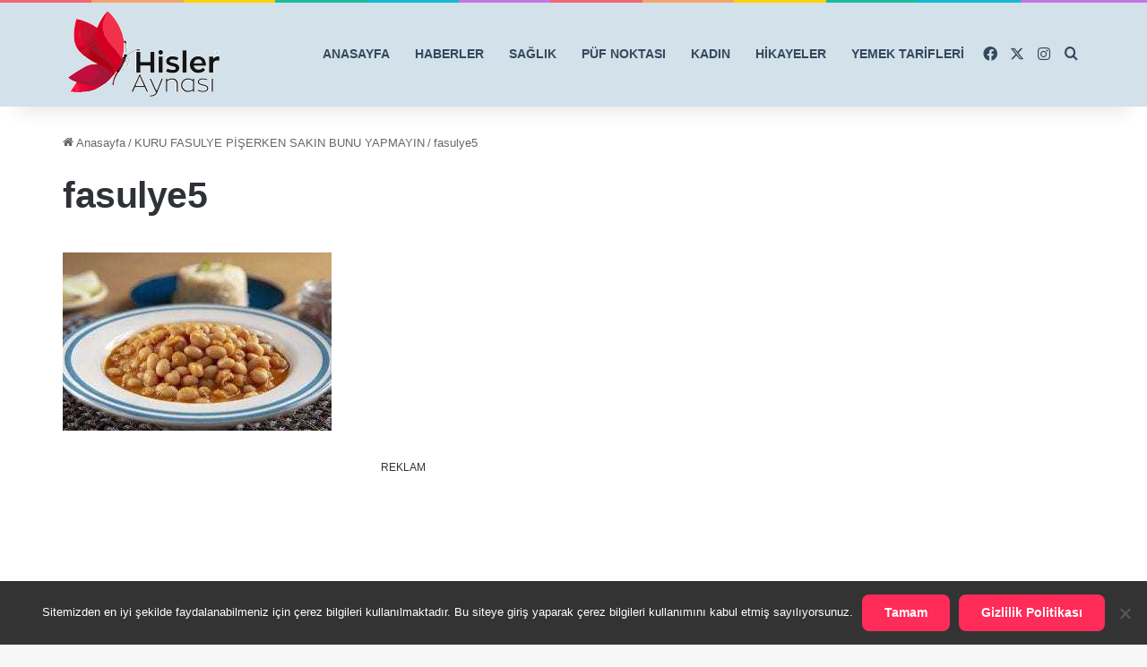

--- FILE ---
content_type: text/html; charset=utf-8
request_url: https://www.google.com/recaptcha/api2/aframe
body_size: 250
content:
<!DOCTYPE HTML><html><head><meta http-equiv="content-type" content="text/html; charset=UTF-8"></head><body><script nonce="4F2qQZAAc10teJeYgKTBDQ">/** Anti-fraud and anti-abuse applications only. See google.com/recaptcha */ try{var clients={'sodar':'https://pagead2.googlesyndication.com/pagead/sodar?'};window.addEventListener("message",function(a){try{if(a.source===window.parent){var b=JSON.parse(a.data);var c=clients[b['id']];if(c){var d=document.createElement('img');d.src=c+b['params']+'&rc='+(localStorage.getItem("rc::a")?sessionStorage.getItem("rc::b"):"");window.document.body.appendChild(d);sessionStorage.setItem("rc::e",parseInt(sessionStorage.getItem("rc::e")||0)+1);localStorage.setItem("rc::h",'1768869332975');}}}catch(b){}});window.parent.postMessage("_grecaptcha_ready", "*");}catch(b){}</script></body></html>